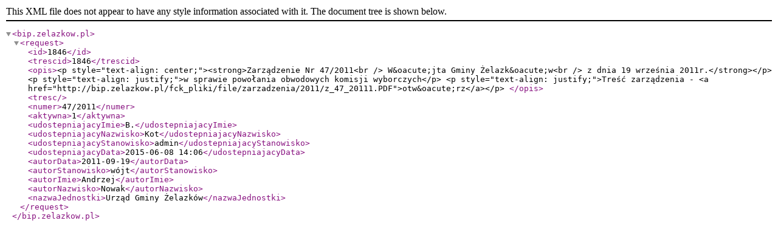

--- FILE ---
content_type: text/xml
request_url: https://bip.zelazkow.pl/?c=mdUchwaly-cmPokazTresc-372-1846&printXML=true
body_size: 1133
content:
<?xml version="1.0" encoding="UTF-8"?>
<bip.zelazkow.pl><request><id>1846</id><trescid>1846</trescid><opis>&lt;p style="text-align: center;"&gt;&lt;strong&gt;Zarządzenie Nr 47/2011&lt;br /&gt;&#13;
W&amp;oacute;jta Gminy Żelazk&amp;oacute;w&lt;br /&gt;&#13;
z dnia 19 września 2011r.&lt;/strong&gt;&lt;/p&gt;&#13;
&#13;
&lt;p style="text-align: justify;"&gt;w sprawie powołania obwodowych komisji wyborczych&lt;/p&gt;&#13;
&#13;
&lt;p style="text-align: justify;"&gt;Treść zarządzenia - &lt;a href="http://bip.zelazkow.pl/fck_pliki/file/zarzadzenia/2011/z_47_20111.PDF"&gt;otw&amp;oacute;rz&lt;/a&gt;&lt;/p&gt;&#13;
</opis><tresc></tresc><numer>47/2011</numer><aktywna>1</aktywna><udostepniajacyImie>B.</udostepniajacyImie><udostepniajacyNazwisko>Kot</udostepniajacyNazwisko><udostepniajacyStanowisko>admin</udostepniajacyStanowisko><udostepniajacyData>2015-06-08 14:06</udostepniajacyData><autorData>2011-09-19</autorData><autorStanowisko>wójt</autorStanowisko><autorImie>Andrzej</autorImie><autorNazwisko>Nowak</autorNazwisko><nazwaJednostki>Urząd Gminy Żelazków</nazwaJednostki></request></bip.zelazkow.pl>
